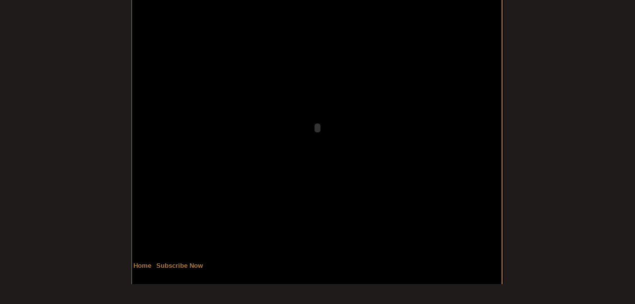

--- FILE ---
content_type: text/html; charset=utf-8
request_url: http://neothinksociety2.com/visionvideo.aspx
body_size: 1818
content:


<!DOCTYPE html PUBLIC "-//W3C//DTD XHTML 1.0 Transitional//EN" "http://www.w3.org/TR/xhtml1/DTD/xhtml1-transitional.dtd">


<html>
<head><link href="../css/temp.css" rel="stylesheet" type="text/css" /><title>

</title></head>
<body>
<table height=400 width=750 border="0" cellspacing="0" cellpadding="0" align=center background="../img_src/temp/tablebg.gif">

<tr >
<td>&nbsp;
</td>
</tr>

<tr>
<td align=center>
<object id="evolverobj_flash1" classid="clsid:D27CDB6E-AE6D-11cf-96B8-444553540000" 
codebase="http://download.macromedia.com/pub/shockwave/cabs/flash/swflash.cab#version=8,0,0,0" 
width="640" height="480">
    <param name="movie" value="../flash/neothinkplayer.swf?mypath=../flash/12visions4.flv">
    <param name="quality" value="high" />
    <param name="wmode" value="transparent" />
    <param name="flashvars" value="mypath=../flash/12visions4.flv" />
    <embed id="evolverobj_flashembed1" src="/flash/neothinkplayer.swf?mypath=../flash/12visions4.flv" 
wmode="transparent" quality="high" pluginspage="http://www.macromedia.com/go/getflashplayer" 
type="application/x-shockwave-flash" width="640" height="480"></embed>
    </object>

</td>
</tr>
</table>

<table  height=75 width=750 border="0" cellspacing="0" cellpadding="0" align=center background="../img_src/temp/tablebg.gif">
<tr>
<td width=50 ><div style="margin-right: 30; margin-left:40; text-align:justify">
<span class="style1yellink"><strong><a href="../default20.aspx" class="style1yellink">&nbsp;Home</a>
</strong></span>

</td>

 

 <td align =left><span class="style1yellink"><strong><a href="http://www.neothinksociety2.com/order/verifyemail.aspx" class="style1yellink">Subscribe Now</a>
</strong></span>
 </td>  
 

</tr>
</table>

</body>
</html>

--- FILE ---
content_type: text/css
request_url: http://neothinksociety2.com/css/temp.css
body_size: 8808
content:

/*/////////////////////////////////////////////////////////////////
CSS FILE (C) NEO-TECH 2006
CREATED BY: InfoTV.com
CREATED ON: 10/07/06
/////////////////////////////////////////////////////////////////*/



/*/////////////////////////////////////////////////////////////////
=body
/////////////////////////////////////////////////////////////////*/
html,body{
	height:100%;
	margin-left: 0px;
	margin-top: 0px;
	margin-right: 0px;
	margin-bottom: 0px;
	background-color: #1f1b1a;
	SCROLLBAR-FACE-COLOR: #1f1b1a;
  	SCROLLBAR-HIGHLIGHT-COLOR: #8f160b;
  	SCROLLBAR-SHADOW-COLOR: #000000;
  	SCROLLBAR-3DLIGHT-COLOR: #ffffff;
  	SCROLLBAR-ARROW-COLOR: #8f160b;
  	SCROLLBAR-TRACK-COLOR: #1f1b1a;
  	SCROLLBAR-DARKSHADOW-COLOR: #000000;
} 

/*/////////////////////////////////////////////////////////////////
=elements
/////////////////////////////////////////////////////////////////*/
table#pagelayout{
	height:100%;
	width:747;
}
.adminheader
{
    background-color:#180c06;
	font-family: Geneva, Arial, Helvetica, sans-serif;
	font-size: 14px;
	color: #b57c37;
	font-weight:bold;
}
.adminresult1  
{
    background-color:#201f1f;
}
.adminresult2
{
    background-color:Black;	
}
/*/////////////////////////////////////////////////////////////////
=fonts
/////////////////////////////////////////////////////////////////*/

/*=welcome///////////////////////////////////////////////////////*/
.style1a {
	font-family: Geneva, Arial, Helvetica, sans-serif;
	font-size: 14px;
	color: #FFFFFF;
}

.style1 {
	font-family: Geneva, Arial, Helvetica, sans-serif;
	font-size: 12px;
	color: #FFFFFF;
}
span.style1 a:link {
	text-decoration: none;
} 
span.style1 a:visited {
	text-decoration: none;
} 
span.style1 a:active {
	text-decoration: none;
} 
span.style1 a:hover {
	color: #450b09; 
	text-decoration:underline;
}









/*=general fonts/////////////////////////////////////////////////*/
.style1grey {
	font-family: Geneva, Arial, Helvetica, sans-serif;
	font-size: 12px;
	color: #999999;
}
span.style1grey a:link {
	text-decoration: none;
} 
span.style1grey a:visited {
	text-decoration: none;
} 
span.style1grey a:active {
	text-decoration: none;
} 
span.style1grey a:hover {
	color: #af1b1b; 
	text-decoration:underline;
}
.style1smalllink {
	font-family: Geneva, Arial, Helvetica, sans-serif;
	font-size: 10px;
	color:#af1b1b;
}
span.style1smalllink a:link {
	text-decoration: none;
} 
span.style1smalllink a:visited {
	text-decoration: none;
} 
span.style1smalllink a:active {
	text-decoration: none;
} 
span.style1smalllink a:hover {
	color: #ffffff; 
	text-decoration:underline;
}

.style1yellinka {
	font-family: Geneva, Arial, Helvetica, sans-serif;
	font-size: 14px;
	color: #FFFFFF;
}

.style1yellink {
	font-family: Geneva, Arial, Helvetica, sans-serif;
	font-size: 13px;
	color: #FFFFFF;
}
span.style1yellink a:link {
	text-decoration: none;
	color: #b57d36;
} 
span.style1yellink a:visited {
	text-decoration: none;
	color: #b57d36;
} 
span.style1yellink a:active {
	text-decoration: none;
	color: #b57d36;
} 
span.style1yellink a:hover {
	color: #af1b1b; 
	text-decoration:underline;
}
.style1yel {
	font-family: Geneva, Arial, Helvetica, sans-serif;
	font-size: 14px;
	color: #b57c37;
}
span.style1yel a:link {
	text-decoration: none;
} 
span.style1yel a:visited {
	text-decoration: none;
} 
span.style1yel a:active {
	text-decoration: none;
} 
span.style1yel a:hover {
	color: #a31a15; 
	text-decoration:underline;
}  
.style1yelcontent {
	font-family: Geneva, Arial, Helvetica, sans-serif;
	font-size: 12px;
	color: #b57c37;
}
span.style1yelcontent a:link {
	text-decoration: none;
	color: #450b09; 
} 
span.style1yelcontent a:visited {
	text-decoration: none;
	color: #450b09; 
} 
span.style1yelcontent a:active {
	text-decoration: none;
	color: #450b09; 
} 
span.style1yelcontent a:hover {
	color: #ffffff; 
	text-decoration:underline;
}  
.style2 {
	font-family: Geneva, Arial, Helvetica, sans-serif;
	font-size: 12px;
	color: #450b09
}
.content {
	font-family: Geneva, Arial, Helvetica, sans-serif;
	font-size: 12px;
	color: #999999;
}
span.content a:link {
	text-decoration: none;
} 
span.content a:visited {
	text-decoration: none;
} 
span.content a:active {
	text-decoration: none;
} 
span.content a:hover {
	color: #a31a15; 
	text-decoration:underline;
} 
/*=news///////////////////////////////////////////////////////*/
.newstitle {
	font-family: Geneva, Arial, Helvetica, sans-serif;
	font-size: 12px;
	color: #613319;
    text-decoration:none;
} 
.newstext {
	font-family: Geneva, Arial, Helvetica, sans-serif;
	font-size: 10px;
	color: #b57d36;
    text-decoration:none;
} 
.newslink {
	font-family: Geneva, Arial, Helvetica, sans-serif;
	font-size: 10px;
	color: #7d1716;
    text-decoration:none;
} 
span.newslink a:link {
	text-decoration: none;
} 
span.newslink a:visited {
	text-decoration: none;
} 
span.newslink a:active {
	text-decoration: none;
} 
span.newslink a:hover {
	color: #ffffff; 
	text-decoration:underline;
} 

/*=forum/admin///////////////////////////////////////////////*/
.discussiontitle {
	font-family: Geneva, Arial, Helvetica, sans-serif;
	font-size: 13px;
	color: #613319;
    text-decoration:none;
	font-weight: bold;
} 
span.discussiontitle a:link {
	text-decoration: none;
} 
span.discussiontitle a:visited {
	text-decoration: none;
} 
span.discussiontitle a:active {
	text-decoration: none;
} 
span.discussiontitle a:hover {
	color: #a31a15; 
	text-decoration:underline;
} 
.forumtitle {
	font-family: Geneva, Arial, Helvetica, sans-serif;
	font-size: 13px;
	color: #523e27;
    text-decoration:none;
} 
span.forumtitle a:link {
	text-decoration: none;
} 
span.forumtitle a:visited {
	text-decoration: none;
} 
span.forumtitle a:active {
	text-decoration: none;
} 
span.forumtitle a:hover {
	color: #a31a15; 
	text-decoration:underline;
}  

/*=errors////////////////////////////////////////////////////*/
.err {
	font-family: Geneva, Arial, Helvetica, sans-serif;
	font-size: 18px;
	color: Red;
    text-decoration:none;
    color:White; 
} 
span.err  a:link {
	text-decoration: none;
	color:Green; 
} 
span.err  a:visited {
	text-decoration: none;
	color:Green; 
} 
span.err  a:hover {
	color:red; 
	text-decoration:underline;
} 
span.newslink a:active {
	text-decoration: none;
} 

/*=bottom menu///////////////////////////////////////////////*/
.bottommenu {
	font-family: Geneva, Arial, Helvetica, sans-serif;
	font-size: 10px;
	color: #333333;
}
span.bottommenu a:link {
	text-decoration: none;
} 
span.bottommenu a:visited {
	text-decoration: none;
} 
span.bottommenu a:active {
	text-decoration: none;
} 
span.bottommenu a:hover {
	color: #b57c37; 
	text-decoration:underline;
} 

/*=intro///////////////////////////////////////////////*/
.intro {
	color: #ffffff;
	font-family: Arial, Helvetica, sans-serif;
	font-size: 18px;
}
span.intro a:link {
	text-decoration: none;
} 
span.intro a:visited {
	text-decoration: none;
} 
span.intro a:active {
	text-decoration: none;
} 
span.intro a:hover {
	color: #b57c37; 
	text-decoration:underline;
} 

/*////////////////////////////////////////////////////////////
=controls
////////////////////////////////////////////////////////////*/

/*=frontpage////////////////////////////////////////////////*/
input.frontpagetextboxinactive {
	background-image:url(../img_src/frontpage/textboxbg_on.gif);
	border:#b57c37;
	border-style:solid;
	border-width:thin;
	color:#d79441;
	font:Georgia, "Times New Roman", Times, serif;
	width:213px;
} 
input.frontpageintrotextboxactive {
	background-image:url(../img_src/frontpage/textboxbg_off.gif);
	border:#333333;
	border-style:solid;
	border-width:thin;
	color:#cccccc;
	font:Georgia, "Times New Roman", Times, serif;
	width:213px;
} 

/*=login///////////////////////////////////////////////////*/
input.greyyelinactive {
	background-color: #b57c37;
	border:#333333;
	border-style:solid;
	border-width:thin;
	color:#000000;
	font:Georgia, "Times New Roman", Times, serif;
	width:150px;
} 
input.greyyelactive {
	background-color: #333333;
	border:#b57c37;
	border-style:solid;
	border-width:thin;
	color:#ffffff;
	font:Georgia, "Times New Roman", Times, serif;
	width:150px;
}
/*=general///////////////////////////////////////////////*/
input.greytextbox {
	background-color: #333333;
	border:#b57c37;
	border-style:solid;
	border-width:thin;
	color:#ffffff;
	font:Georgia, "Times New Roman", Times, serif;
	width:150px;
}